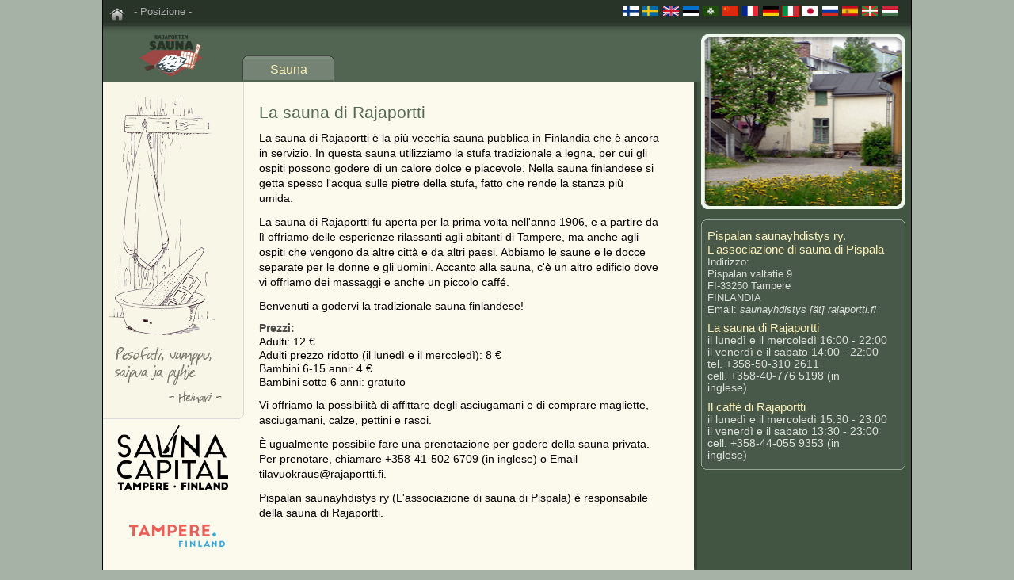

--- FILE ---
content_type: text/html; charset=UTF-8
request_url: https://rajaportti.fi/index.it.php
body_size: 2494
content:
<!DOCTYPE html>

<html xmlns="http://www.w3.org/1999/xhtml" xml:lang="it" lang="it">
<head>
	<meta charset="UTF-8" />
	<meta name="viewport" content="width=device-width, initial-scale=1.0" />
	<title>Rajaportti Sauna</title>
	<link rel="stylesheet" type="text/css" href="css/rajaportti.css" />
	<link rel="shortcut icon" href="/kuvat/favicon-32.png" />
	<script type="text/javascript">var slideshowImages = new Array("https://rajaportti.fi/flash/kortteli/6.png","https://rajaportti.fi/flash/kortteli/5.png","https://rajaportti.fi/flash/kortteli/1.png","https://rajaportti.fi/flash/kortteli/2.png","https://rajaportti.fi/flash/kortteli/3.png","https://rajaportti.fi/flash/kortteli/4.png","https://rajaportti.fi/flash/kortteli/7.png")</script>
	<script type="text/javascript" src="flash/slideshow.js"></script>
</head>

<body>
<div id="uloin">

	<div id="yla">

		<div id="kielilinkit">
			<ul>
				<li>
					<a href="index.php">
					<img src="kuvat/fin.png" width="20" height="12" alt="FI" title="suomeksi / in Finnish" />
					</a>
				</li>
				<li>
					<a href="index.sv.php">
					<img src="kuvat/swe.png" width="20" height="12" alt="SV" title="på svenska / in Swedish" />
					</a>
				</li>
				<li>
					<a href="index.en.php">
					<img src="kuvat/eng.png" width="20" height="12" alt="EN" title="in English" />
					</a>
				</li>
				<li>
					<a href="index.ee.php">
					<img src="kuvat/ee.png" width="20" height="12" alt="EE" title="Eesti keeles / in Estonian" />
					</a>
				</li>
				<li>
					<a href="index.vro.php">
					<img src="kuvat/vro.png" width="20" height="12" alt="VRO" title="Võro kiil / in Võro" />
					</a>
				</li>
				<li>
					<a href="index.zh.php">
					<img src="kuvat/chi.png" width="20" height="12" alt="ZH" title="in Chinese" />
					</a>
				</li>
				<li>
					<a href="index.fr.php">
					<img src="kuvat/fre.png" width="20" height="12" alt="FR" title="en Français / in French" />
					</a>
				</li>
				<li>
					<a href="index.de.php">
					<img src="kuvat/ger.png" width="20" height="12" alt="DE" title="auf deutsch / in German" />
					</a>
				</li>
				<li>
					<a href="index.it.php" class="valittu">
					<img src="kuvat/ita.png" width="20" height="12" alt="IT" title="in italiano / in Italian" />
					</a>
				</li>
				<li>
					<a href="index.ja.php">
					<img src="kuvat/jpn.png" width="20" height="12" alt="JA" title="Nihongo / in Japanese" />
					</a>
				</li>
				<li>
					<a href="index.ru.php">
					<img src="kuvat/rus.png" width="20" height="12" alt="RU" title="Россию / in Russian" />
					</a>
				</li>
				<li>
					<a href="index.es.php">
					<img src="kuvat/esp.png" width="20" height="12" alt="ES" title="en español / in Spanish" />
					</a>
				</li>
				<li>
					<a href="index.eus.php">
					<img src="kuvat/eus.png" width="20" height="12" alt="EU" title="Euskara / in Basque" />
					</a>
				</li>
				<li>
					<a href="index.hu.php">
					<img src="kuvat/hu.png" width="20" height="12" alt="HU" title="Magyar / in Hungarian" />
					</a>
				</li>
			</ul>
		</div>

		<div id="peruslinkit">
			<ul>
				<li><a href="index.it.php" title="Home"><img src="kuvat/home.png" width="20" height="20" alt="Home" title="Home" /></a></li>
				<li><a href="peruslinkit/sijainti.it.html" title="Posizione">- Posizione -</a></li>
			</ul>
			<span class="lopetakellutus"> </span>
		</div>

		<span class="lopetakellutus"> </span>
	</div>

	<div id="paalinkkilohko">
		<div id="vihrea">
			
			<div id="logo">
				<img src="kuvat/rajaportin_sauna_logo.png" alt="LOGO" />
			</div>

			<div id="paalinkit">
				<ul>
					<li class="valittu">
						<a class="menu" href="index.it.php">
						<b class="xkaikki"><b class="xylatayte">
						<b class="xb1"></b><b class="xb2"></b><b class="xb3"></b><b class="xb4"></b></b>
						<span class="xpohja">Sauna</span></b>
						</a>
					</li>
				</ul>
			</div>

			<div class="lopetakellutus"> </div>

		</div>
	</div>

	<div id="sisalto">

		<div id="navi">
			<div class="linkittausta">
				<ul>
					<li><img src="kuvat/varvas.jpg" alt="Pesofati, vamppu, saipua ja pyhje" /></li>
				</ul>
			</div>
			<b class="yla"><b class="yla4a"></b><b class="yla3a"></b>
			<b class="yla2a"></b><b class="yla1a"></b></b>
			<ul>
				<li><a href="https://visittampere.fi/en/see-do/sauna-capital/" target="_blank">
				<img class="keskitetty2" src="kuvat/SCTF_musta.png" width="140" height="81" alt="Tampere - Sauna Capital" title="Tampere - Sauna Capital" />
				</a>
				<br>
				</li>
				<li><a href="https://visittampere.fi/en/" target="_blank">
				<img src="kuvat/tampere.finland_rgb.png" width="150" height="58" alt="Tampere.Finland" title="Tampere.Finland" />
				</a></li>
			</ul>
		</div>

		<div id="oikeapalsta">
			<div id="oikea">

				<div id="flash">
					<img id="imageSlideshow" src="flash/sauna.png" alt="sauna">
					<script type="text/javascript">changeImage();</script>
				</div>
				
				<div id="aukioloajat">
					<b class="yla"><b class="yla1"></b><b class="yla2"></b>
					<b class="yla3"></b><b class="yla4"></b></b>
					<div class="lohkotausta">
						<div class="tayte">
							<p class="auki">
							Pispalan saunayhdistys ry.
							<br/>L'associazione&nbsp;di&nbsp;sauna&nbsp;di&nbsp;Pispala
							<span>Indirizzo:</span>
							<span>Pispalan valtatie 9</span>
							<span>FI-33250 Tampere</span>
							<span>FINLANDIA</span>
							<span>Email:&nbsp;<i>saunayhdistys&nbsp;[ät]&nbsp;rajaportti.fi</i></span>
							</p>
							<ul>
								<li class="auki">La sauna di Rajaportti</li>
								<li>il&nbsp;lunedì&nbsp;e&nbsp;il&nbsp;mercoledì&nbsp;16:00&nbsp;-&nbsp;22:00</li>
								<li>il venerdì e il sabato 14:00 - 22:00</li>
								<li>tel. +358-50-310 2611</li>
								<li>cell. +358-40-776 5198 (in inglese)</li>
							</ul>
							<ul>
								<li class="auki">Il caffé di Rajaportti</li>
								<li>il&nbsp;lunedì&nbsp;e&nbsp;il&nbsp;mercoledì&nbsp;15:30&nbsp;-&nbsp;23:00</li>
								<li>il venerdì e il sabato 13:30 - 23:00</li>
								<li>cell. +358-44-055 9353 (in inglese)</li>
							</ul>
						</div>
					</div>
					<b class="ala"><b class="yla4"></b><b class="yla3"></b>
					<b class="yla2"></b><b class="yla1"></b></b>
				</div>

			</div>
		</div>

		<div id="teksti">
			<h2>La sauna di Rajaportti</h2>

			<p>
			La sauna di Rajaportti è la più vecchia sauna pubblica in Finlandia che è 
			ancora in servizio. In questa sauna utilizziamo la stufa tradizionale a 
			legna, per cui gli ospiti possono godere di un calore dolce e piacevole. 
			Nella sauna finlandese si getta spesso l'acqua sulle pietre della stufa, 
			fatto che rende la stanza più umida. 
			</p>
			<p>
			La sauna di Rajaportti fu aperta per la prima volta nell'anno 1906, e a 
			partire da lì offriamo delle esperienze rilassanti agli abitanti di Tampere, 
			ma anche agli ospiti che vengono da altre città e da altri paesi. Abbiamo 
			le saune e le docce separate per le donne e gli uomini. Accanto alla sauna, 
			c'è un altro edificio dove vi offriamo dei massaggi e anche un piccolo caffé.
			</p>
			<p>
			Benvenuti a godervi la tradizionale sauna finlandese!
			</p>
			<ul class="eiMerkkausta">
				<li><strong>Prezzi:</strong></li>
				<li>Adulti: 12 €</li>
				<li>Adulti prezzo ridotto (il lunedì e il mercoledì): 8 €</li>
				<li>Bambini 6-15 anni: 4 €</li>
				<li>Bambini sotto 6 anni: gratuito</li>
			</ul>
			<p>
			Vi offriamo la possibilità di affittare degli asciugamani e di comprare 
			magliette, asciugamani, calze, pettini e rasoi.
			</p>
			<p>
			È ugualmente possibile fare una prenotazione per godere della sauna 
			privata. Per prenotare, chiamare  +358-41-502 6709 (in inglese) o 
			Email tilavuokraus@rajaportti.fi.
			</p>
			<p>
			Pispalan saunayhdistys ry (L'associazione di sauna di Pispala) 
			è responsabile della sauna di Rajaportti.
			</p>

		</div>

		<div class="lopetakellutus"> </div>
		<div id="alakulma"> </div>

	</div>

</div>
</body>
</html>

--- FILE ---
content_type: text/css
request_url: https://rajaportti.fi/css/rajaportti.css
body_size: 3445
content:
html{
   height: 100%;
   width: 100%;
}

body{
   margin: 0;
   padding: 0;
   background-color: #A6B2A6;  
}

#uloin{
   position: relative;
   width: 63.75em;
   margin: 0 auto;
   padding: 0 0 0 0;
   background-color: #FCF9ED;
   border-left: 1px solid #000;
   border-right: 1px solid #000;
   border-bottom: 1px solid #000;  
}
a{
   text-decoration: none;
}
hr{
   width: 70%;
   padding: 0;
   margin: 0 auto .8em auto;
   height: 2px;
   border: 0;
   border-top: 2px solid #DBDFDB;
}

/* -------- Ylapalkki alkaa -------- */

#yla{
   background-color: #293429;
   height: 2.5em;
   padding: 0.2em 0 0 0;
   margin: 0;
   background-image: url(taustat/ylatausta.gif);
   background-repeat: repeat-x;
   background-position: 0 100%;
}

#peruslinkit{
   float: left;
   margin: 0;
   padding: 0.1em 0 0 0;
   font-family: Arial, "Trebuchet MS", sans-serif;
   font-size: 80%;
   list-style-type: none;
}
#peruslinkit ul{
   margin: 0 0 0 0;
   padding: 0 0 0 0;
}
#peruslinkit ul li{
   float: left;
   margin: 0 0 0 0.3em;
   padding: 0 0 0 0;
   width: auto;
   display: block;
   height: 26px;
   text-align: center;
}
#peruslinkit li:hover,#peruslinkit ul li.valittu{
   display: block;
   height: 26px;
   text-align: center;
}
#peruslinkit li a, #peruslinkit li a:link{
   color: #aaa;
   background-color: transparent;
   text-decoration: none;
   padding: 0.2em 0.3em 0.2em 0.3em;
   display: block;
}
#peruslinkit li a:hover{
   display: block;
   color:  #FBFFFB;
   padding: 0.2em 0.3em 0.2em 0.3em;
   background-color: transparent;
}
#peruslinkit ul li.valittu a{
   color: #FAF0B8;
   background-color: transparent;
}
#kielilinkit{
   float: right;
   background-color: transparent;
   width: 23.0em;
   height: 26px;
   margin: 0;
   padding: 0.25em 0 0 0;
   font-family: Arial, "Trebuchet MS", sans-serif;
   font-size: 100%;
}
/* kielilinkit/width:
18    288x30
19    304x30
19.5  312x30
20    320x30
21    336x30
22    352x30
22.5  360x30
23    368x30
*/
#kielilinkit ul{
   margin: 0 0 0 0;
   padding: 0 0 0 0;
   list-style: none;
   text-align: right;  
} 
#kielilinkit li{
   float: left;
   padding: 0 0 0 0.1em;
   margin: 0;
   list-style-type: none;
   text-align:	center;
}
#kielilinkit ul li a{
   padding: 0 0 0 0.1em;
   margin: 0;
}
#kielilinkit ul li a img{
   border: 1px solid #293429;
}
#kielilinkit ul li a:hover img,#kielilinkit ul li a.valittu img{
   border: 1px solid #F40000;
}

#facebook{
   padding: 0 0.6em 0 0;
   margin: 0;
}

/* -------- Logopalkki alkaa -------- */

#paalinkkilohko{
   margin: 0;
   padding: 0;
   width: 100%;
   text-align: left;
}
#vihrea{
   position: relative;
   background-color: #526552;
   width: 100%;
   height: 3.8em;
}

#logo{
   background-color: transparent;
   margin: 0 0 0 0;
   padding: 0em 0 0 2.8em;
   width: 9.2em;
}

/* -------- Paalinkit -------- */

#paalinkit{
   position: absolute;
   left: 11.0em;
   top: -0.30em;
   /* background:#526552;*/
   background-color: transparent;
   margin: 0 0 0 0;
   padding: 0 0 0 0;
   font-family: Arial, "Trebuchet MS", sans-serif; 
}
#paalinkit ul{
   margin: 0 0 0 0; 
   padding: 2em 0 0.2em 0; 
   list-style-type: none; 
   background: transparent; 
   height: 2em;
}
#paalinkit li{
   display: block; 
   float: left;
}
.xkaikki{
   background: transparent;
}
.xkaikki span{
   text-align: center; 
   color: #CED6CE; 
   margin: 0; 
   font-weight: normal; 
   padding: 0.2em 0 0.3em 0;
}
.xylatayte{
   display: block; 
   background: transparent; 
   font-size: 1px;
}
.xb1, .xb2, .xb3, .xb4{
   display: block;
   overflow: hidden; 
}
.xb1, .xb2, .xb3{
   height: 1px;
}
.xb2, .xb3, .xb4{
   background-color: #586358; 
   border-left: 1px solid #444; 
   border-right: 1px solid #444; 
}
.xb1{
   margin: 0 5px; 
   background-color: #444;
}
.xb2{
   margin: 0 3px; 
   border-width: 0 2px;
}
.xb3{
   margin: 0 2px;
}
.xb4{
   height: 2px; 
   margin: 0 1px;
}
.xpohja{
   display: block; 
   background-color: #545F54; 
   border-left: 1px solid #444; 
   border-right: 1px solid #444; 
   border-bottom: none;
}

a.menu, a.menu:visited{
   display: block; 
   text-decoration: none; 
   width: 7.27em; 
   font-size: 100%;
}
a.menu:hover{
   background: transparent;
}
a.menu:hover span{
   padding: 0.2em 0 0.3em 0;
}
a.menu:hover .xpohja{
   background-color: #748374;
   border-color: #495949; 
   border-bottom:1px solid #384438;
}
a.menu:hover .xb1{
   background-color: #384438;
}
a.menu:hover .xb2, a.menu:hover .xb3, a.menu:hover .xb4{
   background-color: #7E8E7E; 
   border-color: #384438;
}

#paalinkit li.valittu a.menu span{
   color: #FAF0B8;
   background-color: #748374;
   border-bottom: none;
}
#paalinkit li.valittu a.menu .xb2, #paalinkit li.valittu a.menu .xb3, #paalinkit li.valittu a.menu .xb4{
   background-color: #7E8E7E; 
   border-color: #384438;
}

/* -------- Alalinkit, teksit ja oikeapalsta -------- */

#sisalto{
   background-image: url(taustat/oikeavihrea.gif);
   background-repeat: repeat-y;
   background-position: 46.65em 0;
   overflow: hidden;
   width: 100%;
   margin: 0 0 0 0;
   padding: 0 0 0 0; 
}

#teksti{
   width: 31.65em;
   margin: 0 18em 0 12.3em;
   padding: 1em 0 0 0;
   background-color: transparent;
   /* border:1px solid #000;*/
   font-family: Arial,"Trebuchet MS",sans-serif;
}
#hallituslista{
   width: 31.65em;
   margin: 0 18em 0 12.3em;
   padding: 1em 0 0 0;
   background-color: transparent;
   /* border:1px solid #000;*/
   font-family: Arial,"Trebuchet MS",sans-serif;
}

#teksti.kuviasivu{
   padding: 0 0 0 0;
   margin: 0 15em 0 11.6em;
   width: 100%; 
}
#teksti h2{
   margin: 0.5em 0 0.5em 0;
   padding: 0;
   font-family: "Trebuchet MS",Arial,sans-serif;
   font-size: 130%;
   font-weight: normal;
   color: #526956; 
}
#teksti h3{
   font-family: "Trebuchet MS",Arial,sans-serif;
   font-size: 110%;
   padding: 0;
   margin: 0.5em 0 0 0;
   color: #444;
   background-color: transparent;
   font-weight: normal; 
}
#teksti p{
   margin: 0.2em 0 0.8em 0;
   font-size: 85%;
   line-height: 140%;
   padding: 0;
}
#teksti p.keskitetty{
   text-align: center;
}
#teksti img.keskitetty{
   display: block;
   margin-left: auto;
   margin-right: auto;
}
#teksti div.kappale{
   font-size: 85%;
   line-height: 140%;
}
#teksti p.vahvennus{
   margin: 0.5em 0 0.2em 0;
   font-weight: bold;
   color: #444;
   background-color: transparent;
}
#teksti p.vahvennus span{
   font-weight: normal;
}
#teksti p.alleviivaus{
   text-decoration: underline;
}
#teksti p.viesti{
   color: #F00000;
   background-color: transparent;
   font-weight: bold;
}
#teksti ul{
   margin: 0 0 0.5em 1em;
   padding: 0;
   font-size: 85%;
   list-style: disc;
}
#teksti ul li{
   line-height: 130%;
   padding: 0 0 0.1em 0;
}
#teksti ul.kirjoittajat{
   list-style: none;
   margin: 0 0 0.5em 0;
}
#teksti ul.kirjoittajat li{
   display: inline;
   padding: 0 1em 0 0;
}
#teksti p.tekijat{
   float: right;
   color: #808080;
   font-size: 65%;
}
#teksti ul.tekijat{
   list-style: none;
   margin: 0 0 0.5em 0;
}
#teksti ul.tekijat li{
   width: 20em;
   float: right;
   padding-left: 0.2em;
   font-size: 75%;
   font-style: italic;
}
#hallituslista ul.eiMerkkausta{
   margin: 0;
   padding: 0;
}
#teksti ul.eiMerkkausta,#hallituslista ul.eiMerkkausta{
   list-style: none;
   margin: 0 0 0.8em 0;
}
#teksti ul.eiMerkkausta li,#hallituslista ul.eiMerkkausta li{
   /* line-height: 125%;*/
   padding: 0 0 0 0;
}
#teksti ul.eiMerkkausta li strong,#hallituslista ul.eiMerkkausta li strong{
   color: #4B4B4B; 
   background-color: transparent;
}
#teksti ul.eiMerkkausta li a{
   
}
#teksti ul.sponsorit {
   list-style: none;
   margin: 0 0 1em 0;
   padding: 0;
}
#teksti ul.sponsorit li {
   padding: 0 0 0.6em 0;
}
#teksti ol{
   margin: 0 0 0.5em 1.5em;
   padding: 0;
   font-size: 90%;
   line-height: 130%;
}
#teksti ol li{
   margin: 0 0 0.8em 0;
}
#hallituslista .ekapalsta{
   width: 13.5em;
   float: left;
   padding-left: 0.8em;
   font-size: 85%;
}
#hallituslista .tokapalsta{
   width: 13.5em;
   float: right;
   padding-left: 0.2em;
   padding-right: 0.8em;
   font-size: 85%;
}
#teksti .pikkukuva{
   width: 154px;
}
#teksti .pikkukuva img{
	 float: left;
   border: 1px solid #000;
   margin-top: 0.5em;
   margin-right: 0.5em;
}
#teksti .jutut p{
   margin-top: 0;
   padding-top: 0;
}
#teksti div.tekstikuva{
   margin: 0 0 0.5em 0;
}
#teksti div.tekstikuva span{
   display: block;
   font-size: 80%; 
}
#navi{
   float:left;
   width: 11.1em; 
   margin: 0 0 0 0;
   padding: 0 0 0 0;
   background-color: transparent;
   font-family: Arial,"Trebuchet MS",sans-serif;
}
#navi ul{
   list-style-type: none;
   margin: 0;
   padding: 0.5em 0 0 0;
}
#navi ul li{
   margin: 0;
   padding: 0 0 0.4em 0;
   font-size: 95% 
}
#navi ul li a{
   display: block;
   padding: 0 0 0.2em 1.2em;
   text-decoration: none;
   color: #1A1717;
}
#navi ul li a:hover,#navi ul li.valittu a{
   display: block;
   padding: 0 0 0.2em 1.2em;
   text-decoration: none;
   color: #F40000; 
   background-color: transparent;
   background-image: url(taustat/merkki.gif);
   background-repeat:  no-repeat;
   background-position: 0 0.5em; 
}
#navi ul li ul.sisimmatlinkit{
   list-style-type: none;
   margin: 0;
   padding: 0 0 0 1.2em; 
}
#navi ul li ul.sisimmatlinkit li{
   margin: 0;
   padding: 0 0 0.1em 0;
}
#navi ul li ul.sisimmatlinkit li a{
   display: block;
   padding: 0 0 0.2em 1.2em;
   text-decoration: none;
   color: #1A1717;
   background: transparent;
}
#navi ul li ul.sisimmatlinkit li a:hover,#navi ul li ul.sisimmatlinkit li.valittu a{
   color: #F40000; 
   background-color: transparent;
   background-image: url(taustat/merkki.gif);
   background-repeat: no-repeat;
   background-position: 0.5em 0.5em;
}
#navi ul.juhlat{
   list-style-type: none;
   margin: 0;
   padding: 0.5em 0 0 0;
}
#navi ul.juhlat li{
   padding: 0 0 0.2em 1.2em;
   color: #444;
   background-color: transparent;
}
#navi ul.juhlat li strong{
   text-decoration: underline;
}
#navi ul.juhlat li a:link,#navi ul.juhlat li a:visited,#navi ul.juhlat li a.hover{
   background-image: none;
   padding: 0 0 0 0.4em;
   color: #000177;
   background-color: transparent;
}
.yla1, .yla2, .yla3, .yla4,.yla1a, .yla2a, .yla3a, .yla4a{
   display: block; 
   overflow: hidden;
}
.yla1, .yla2, .yla3,.yla1a, .yla2a, .yla3a{
   height: 1px;
}
.yla2, .yla3, .yla4{
   background: #495949;
   border-left: 1px solid #98A398;
   border-right: 1px solid #98A398;
}
.yla2a, .yla3a, .yla4a{
   background: #F8F6E7;  
   /* border-left: 1px solid #B2B8BB;*/
   border-right: 1px solid #D9D9D9;
}
.yla1{
   margin: 0 5px; 
   background: #98A398;
}
.yla1a{
   margin: 0 5px 0 0; 
   background: #D9D9D9;
}
.yla2,.yla2a{
   margin: 0 3px; 
   border-width: 0 2px;
}
.yla3,.yla3a{
   margin: 0 2px;
}
.yla4,.yla4a{
   height: 2px; 
   margin: 0 1px;
}
.linkittausta{
   display: block; 
   background-color: #F8F6E7;
   border: 0 solid #D9D9D9;
   border-width:0 1px 0 0;
}
.lohkotausta{
   display: block; 
   background-color: #495949;
   border: 0 solid #98A398;
   border-width: 0 1px;
}

#navi .lisalinkki{
   margin: 0.5em 0 0.5em 0.2em;
   padding: 0.2em;
   font-size: 90%;
   border: 1px solid #D9D9D9;
}

#oikeapalsta{
   float: right; 
   margin: 0 0 0 0;
   padding: 0 0 0 0;
   width: 17.0em;  
}

#flash{
   position: absolute;
   left: 47.15em;
   top: 2.6em;
   margin: 0 0 0 0;
   padding: 0 0 0 0;
   /* width: 259px;
   height: 224px;*/
   background-color:  transparent;  
}

#oikea{
   margin: 0 0 0 0;
   padding: 10.8em 0 0 0;
   width: 100%;
}

#alakulma{
   margin: 0 0 0 0;
   padding: 0 0 0 0;
   height: 14px;
   width: 100%;
   background-image: url(taustat/oikeakulma.gif);
   background-position: 46.65em 100%;
   background-repeat: no-repeat;
}

#aukioloajat{
   color: #F9F7EF;
   font-size: 85%;
   font-family: "Trebuchet MS", Arial, sans-serif;
   padding: 0 0 0 0;
   margin: 0 auto 1em auto;
   width: 95%;
}

#valokuva{
   width: 97%;
   margin: 2em auto 0 auto;
   padding: 0 0 0 0;
}
#valokuva img{
   border: 1px solid #98A398;
}
.tayte{
   padding: 0.5em 0.1em 0.5em 0.5em;
   width: 16em;
}
.valokuvatayte{
   padding: 0 0.1em 0 0.4em;
   width: 16em;
}

#aukioloajat h3{
   margin: 0 0 0 0;
   padding: 0;
}
#aukioloajat ul{
   margin: 0 0 0 0;
   padding: 0 0 0 0;
   list-style: none;
}
#aukioloajat li{
   margin: 0 0 0 0;
   padding: 0 0 0 0;
   color: #DBDFDB;
   background-color: transparent;
}
#aukioloajat p.huom{
   /*font-weight: bold;*/
   margin: 0 0 0 0;
   padding: 0 0 0 0;
   color: #FFFF80;
   background-color: transparent;
   font-size: 120%;
}
#aukioloajat li.auki,p.auki{
   /*font-weight: bold;*/
   margin: 0 0 0 0;
   padding: 0 0 0 0;
   color: #FAF0B8;
   background-color: transparent;
   font-size: 110%;
}
#aukioloajat li.auki{
   padding-top: 0.5em
}
#aukioloajat p.auki span{
   display: block;
   /*font-weight: normal;*/
   margin: 0;
   padding: 0;
   font-size: 85%;
   color: #DBDFDB;
   background-color: transparent;
}

/*#valokuvat{
   color: #F9F7EF;
   font-size: 85%;
   font-family: "Trebuchet MS", Arial, sans-serif;
   padding: 0;
   margin: 0 0 1em 1.8em;
   width: 19.2em;
}
.valokuvaoikealla{
   margin: 0;
   padding: 0.2em
}
#valokuvat img{
   border: 1px solid #fff;
}*/
.lopetakellutus{
   clear: both;
}

/* -------- Palautelomake -------- */

#teksti form{
   padding: 6px 0;
   /*margin:0 auto 0 auto;
   width: 80%;*/
}
#teksti form p{
   padding: 0;
   margin: 0 0 0.3em 0;
}
#teksti form p.nappulat{
   margin: 1em 0 0.5em 0;
}
#teksti form p.roskaesto{
   display: none;
}
form p.huamukone{
    opacity: 0;
    position: absolute;
    top: 0;
    left: 0;
    height: 0;
    width: 0;
    z-index: -1;
}

#teksti form p label{
   display: block;
}
#teksti form fieldset{
   padding: 6px;
   width: 60%;
}
#teksti form fieldset input{
   width: 145px;
   margin: 0.2em 0 0.3em 0;
}

form input, form textarea, form fieldset{
   padding: 3px;
   border: 1px solid;
   font-family: Arial,Helvetica,sans-serif;
   font-size: 90%;
}
form input{
   width: 250px;
}
form textarea {overflow:auto;}

form .button,form .button2{
   width: 70px !important;
   border-bottom: 1px solid;
   font-weight: bold;
   font-size: 85%;
}

/* -------- Kuvasivujen tyylit -------- */

#pienetkuvat{
   margin: 0 auto;
   width: 442px; 
   height: 108px;
   background-color: #FAF6E4; 
}
 
#pienetkuvat a.galleriakuva,  #pienetkuvat a.galleriakuva:visited{
   display: block; 
   color: #000; 
   text-decoration: none; 
   width: 86px; 
   float: left;
   margin: 2px 0 0 2px; 
   padding: 0;   
   }
#pienetkuvat a.galleriakuva img{
   border: 1px solid #000;
}
#pienetkuvat a.galleriakuva img:hover{
   border: 1px solid #fff;
}

#galleriakuvat{
   width: 442px; 
   height: 616px;
   background-color: #FAF6E4; 
   border: 1px solid #a49188;
   padding-left: 40px;
   padding-right: 40px;
}
  
#isokuva{
   border-top: 1px solid #a49188;
   width: 440px; 
   padding: 2px 0 0 4px; 
   margin: 0 0 0 0; 
}
#isokuva img{
   border: 1px solid #000;
}
#isokuva div.pysty{
   padding-left: 40px;
}

/* -------- Taulukot -------- */

table{
   margin: 0 auto 0.8em auto;
   font-size: 95%;
   /*border:1px solid #444;*/  
}
caption{
   font-weight: bold;
   /* font-variant: small-caps;*/
   margin: 0;
   padding: 0 0 0.5em 0;
   font-size: 95%;
   text-align: left;
}
th{
   text-align: left;
   background-color: #EAE5C1;
   color: #696969;
   /*border-bottom:1px solid #444;*/
}
th.hinta{
   width: 20%;
}
td{
   background-color: #F8F6E7;
   /* border:1px solid #444;
   border-collapse: collapse;*/
}

#tekstitaulukko table{
	 margin: 0;
   background-color: transparent;
   padding: 1px;
   font-size: 95%;
}
#tekstitaulukko td{
   margin: 0;
   background-color: transparent;
   padding: 1px;
   font-size: 95%;
}

#hoitolataulukko table{
	 margin: 0;
   background-color: transparent;
   padding: 1px;
   font-size: 92%;
}
#hoitolataulukko th{
   margin: 0;
   background-color: transparent;
   padding: 1px;
   font-size: 92%;
}
#hoitolataulukko td{
   margin: 0;
   background-color: transparent;
   padding: 1px;
   font-size: 92%;
}

#hoitolahinnastotaulukko table{
	 margin: 0;
   background-color: transparent;
   padding: 1px;
   font-size: 95%;
}
#hoitolahinnastotaulukko th{
   margin: 0;
   background-color: transparent;
   padding: 1px;
   font-size: 95%;
}
#hoitolahinnastotaulukko td{
   margin: 0;
   background-color: transparent;
   padding: 1px;
   font-size: 95%;
}

/* -------- Sivukartta -------- */

#sivukartta{
   margin: 0 0 0.5em 0;
}
#sivukartta ul{
   list-style: none;
   margin: 0 0 0 1em;
   padding: 0 0 0 1em;
   background-image: url(taustat/lista.gif);
   background-repeat: repeat-y;    
}
#sivukartta ul li ul{
   padding: 0 0 0 2em;
}
#sivukartta ul li{
   font-weight: bold;
   background-image: url(taustat/lista_li.gif);
   background-repeat: no-repeat;
   background-position: 0 0.6em;
   padding: 0 0 0.2em 1em;
}
#sivukartta ul li ul li a{
   font-weight: normal;
   font-size: 110%;
}
#sivukartta ul li ul li ul li a{
   font-weight: normal;
   font-size: 120%;
}
#sivukartta a{
   /*color: #000164;*/
   color: #425542;
   background-color: transparent;
}
#sivukartta a:hover{
   background-color: transparent;
   color: #CE0000;
}
.isotkirjaimet{
   font-variant: small-caps;
   font-size: 110%;
}
#navi p.juhlakuva{
   margin: 0.5em 0 0 0.8em;
   font-size: 80%
}
#navi p.juhlakuva img{
   border: 1px solid #444;
}
#navi p.kulttuuriseteli{
   margin: 0.5em 0 0 0.8em;
   font-size: 80%
}
#navi p.kulttuuriseteli img{
   border: 1px solid #444;
}
#navi p.omaetiketti{
   margin: 8em 0 0 0.8em;;
}
#teksti ul.esitteet{
   list-style: none;
   margin: 0 0 0 0;
   padding: 0;
}
#teksti ul.esitteet li{
   width: 90px;
   float: left;
   margin: 0 0.6em 1em 0;
   font-size: 95%;
}
#teksti ul.esitteet li a{
   border: 0;
}
#teksti ul.esitteet li a img{
   border: 1px solid #444;
}
#teksti ul.esitteet li a:hover img{
   border: 0;
}

--- FILE ---
content_type: application/javascript
request_url: https://rajaportti.fi/flash/slideshow.js
body_size: 246
content:
var thisImage;
var imageCount = slideshowImages.length;
var durationSecs = 3;
var firstTime = true;
function changeImage() {
    // Cycle through images sequencially starting with a random image
    // Do not update the image if loading is not yet completed
    if (document.getElementById('imageSlideshow').complete || firstTime) {
        if (firstTime) {
            thisImage = Math.floor(Math.random() * imageCount);
            firstTime = false;
        } else {
            thisImage += 1;
            if (thisImage === imageCount) {
                thisImage = 0;
            }
        }
        document.getElementById('imageSlideshow').src = slideshowImages[thisImage];
        setTimeout("changeImage()", durationSecs * 1000);
    }
}